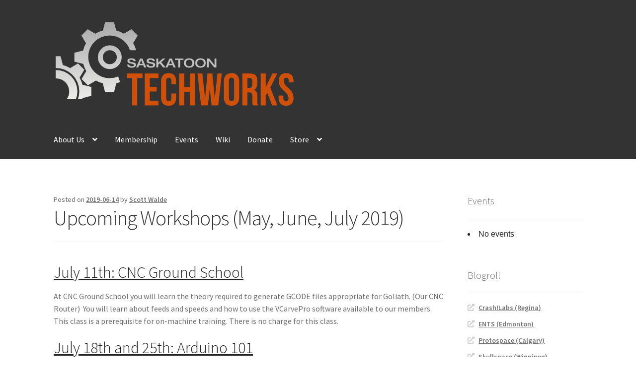

--- FILE ---
content_type: text/html; charset=UTF-8
request_url: https://sktechworks.ca/2019/06/14/upcoming-workshops-may-june-july-2019/
body_size: 13150
content:
<!doctype html>
<html lang="en-US">
<head>
<meta charset="UTF-8">
<meta name="viewport" content="width=device-width, initial-scale=1">
<link rel="profile" href="http://gmpg.org/xfn/11">
<link rel="pingback" href="https://sktechworks.ca/xmlrpc.php">

<title>Upcoming Workshops (May, June, July 2019) &#8211; Saskatoon TechWorks</title>
<meta name='robots' content='max-image-preview:large' />
	<style>img:is([sizes="auto" i], [sizes^="auto," i]) { contain-intrinsic-size: 3000px 1500px }</style>
	<link rel='dns-prefetch' href='//www.googletagmanager.com' />
<link rel='dns-prefetch' href='//fonts.googleapis.com' />
<link rel="alternate" type="application/rss+xml" title="Saskatoon TechWorks &raquo; Feed" href="https://sktechworks.ca/feed/" />
        <script type="text/javascript">
        (function() {
            document.addEventListener('DOMContentLoaded', function() {
                var containers = document.querySelectorAll('.wp-lightbox-container');

                for (var i = 0; i < containers.length; i++) {
                    var container = containers[i];

                    var wpElements = container.querySelectorAll('[data-wp-on], [data-wp-interactive], [data-wp-init], [data-wp-context], img, button');

                    for (var j = 0; j < wpElements.length; j++) {
                        var el = wpElements[j];
                        var attributes = el.attributes;

                        for (var k = attributes.length - 1; k >= 0; k--) {
                            var attr = attributes[k];
                            if (attr.name.indexOf('data-wp-') === 0) {
                                el.removeAttribute(attr.name);
                            }
                        }
                    }

                    var buttons = container.querySelectorAll('button');
                    for (var j = 0; j < buttons.length; j++) {
                        buttons[j].remove();
                    }
                }

                var allWpImages = document.querySelectorAll('img[data-wp-on], img[data-wp-interactive], img[data-wp-init]');
                for (var i = 0; i < allWpImages.length; i++) {
                    var img = allWpImages[i];
                    var attributes = img.attributes;

                    for (var j = attributes.length - 1; j >= 0; j--) {
                        var attr = attributes[j];
                        if (attr.name.indexOf('data-wp-') === 0) {
                            img.removeAttribute(attr.name);
                        }
                    }
                }

                var standaloneButtons = document.querySelectorAll('button.lightbox-trigger, button[data-wp-on], button[data-wp-interactive]');
                for (var i = 0; i < standaloneButtons.length; i++) {
                    standaloneButtons[i].remove();
                }
            });

            document.addEventListener('click', function(e) {
                var target = e.target;

                if (target.hasAttribute('data-wp-on') ||
                    target.hasAttribute('data-wp-interactive') ||
                    target.classList.contains('lightbox-trigger') ||
                    target.hasAttribute('data-wp-init')) {
                    e.preventDefault();
                    e.stopPropagation();
                    e.stopImmediatePropagation();
                    return false;
                }

                if (target.tagName === 'FIGURE' && target.classList.contains('wp-lightbox-container')) {
                    e.preventDefault();
                    e.stopPropagation();
                    e.stopImmediatePropagation();
                    return false;
                }

                if (target.tagName === 'A' && target.querySelector('img[data-wp-on], img[data-wp-interactive]')) {
                    e.preventDefault();
                    e.stopPropagation();
                    e.stopImmediatePropagation();
                    return false;
                }
            }, true);
        })();
        </script>
        <script>
window._wpemojiSettings = {"baseUrl":"https:\/\/s.w.org\/images\/core\/emoji\/16.0.1\/72x72\/","ext":".png","svgUrl":"https:\/\/s.w.org\/images\/core\/emoji\/16.0.1\/svg\/","svgExt":".svg","source":{"concatemoji":"https:\/\/sktechworks.ca\/wp-includes\/js\/wp-emoji-release.min.js?ver=6.8.3"}};
/*! This file is auto-generated */
!function(s,n){var o,i,e;function c(e){try{var t={supportTests:e,timestamp:(new Date).valueOf()};sessionStorage.setItem(o,JSON.stringify(t))}catch(e){}}function p(e,t,n){e.clearRect(0,0,e.canvas.width,e.canvas.height),e.fillText(t,0,0);var t=new Uint32Array(e.getImageData(0,0,e.canvas.width,e.canvas.height).data),a=(e.clearRect(0,0,e.canvas.width,e.canvas.height),e.fillText(n,0,0),new Uint32Array(e.getImageData(0,0,e.canvas.width,e.canvas.height).data));return t.every(function(e,t){return e===a[t]})}function u(e,t){e.clearRect(0,0,e.canvas.width,e.canvas.height),e.fillText(t,0,0);for(var n=e.getImageData(16,16,1,1),a=0;a<n.data.length;a++)if(0!==n.data[a])return!1;return!0}function f(e,t,n,a){switch(t){case"flag":return n(e,"\ud83c\udff3\ufe0f\u200d\u26a7\ufe0f","\ud83c\udff3\ufe0f\u200b\u26a7\ufe0f")?!1:!n(e,"\ud83c\udde8\ud83c\uddf6","\ud83c\udde8\u200b\ud83c\uddf6")&&!n(e,"\ud83c\udff4\udb40\udc67\udb40\udc62\udb40\udc65\udb40\udc6e\udb40\udc67\udb40\udc7f","\ud83c\udff4\u200b\udb40\udc67\u200b\udb40\udc62\u200b\udb40\udc65\u200b\udb40\udc6e\u200b\udb40\udc67\u200b\udb40\udc7f");case"emoji":return!a(e,"\ud83e\udedf")}return!1}function g(e,t,n,a){var r="undefined"!=typeof WorkerGlobalScope&&self instanceof WorkerGlobalScope?new OffscreenCanvas(300,150):s.createElement("canvas"),o=r.getContext("2d",{willReadFrequently:!0}),i=(o.textBaseline="top",o.font="600 32px Arial",{});return e.forEach(function(e){i[e]=t(o,e,n,a)}),i}function t(e){var t=s.createElement("script");t.src=e,t.defer=!0,s.head.appendChild(t)}"undefined"!=typeof Promise&&(o="wpEmojiSettingsSupports",i=["flag","emoji"],n.supports={everything:!0,everythingExceptFlag:!0},e=new Promise(function(e){s.addEventListener("DOMContentLoaded",e,{once:!0})}),new Promise(function(t){var n=function(){try{var e=JSON.parse(sessionStorage.getItem(o));if("object"==typeof e&&"number"==typeof e.timestamp&&(new Date).valueOf()<e.timestamp+604800&&"object"==typeof e.supportTests)return e.supportTests}catch(e){}return null}();if(!n){if("undefined"!=typeof Worker&&"undefined"!=typeof OffscreenCanvas&&"undefined"!=typeof URL&&URL.createObjectURL&&"undefined"!=typeof Blob)try{var e="postMessage("+g.toString()+"("+[JSON.stringify(i),f.toString(),p.toString(),u.toString()].join(",")+"));",a=new Blob([e],{type:"text/javascript"}),r=new Worker(URL.createObjectURL(a),{name:"wpTestEmojiSupports"});return void(r.onmessage=function(e){c(n=e.data),r.terminate(),t(n)})}catch(e){}c(n=g(i,f,p,u))}t(n)}).then(function(e){for(var t in e)n.supports[t]=e[t],n.supports.everything=n.supports.everything&&n.supports[t],"flag"!==t&&(n.supports.everythingExceptFlag=n.supports.everythingExceptFlag&&n.supports[t]);n.supports.everythingExceptFlag=n.supports.everythingExceptFlag&&!n.supports.flag,n.DOMReady=!1,n.readyCallback=function(){n.DOMReady=!0}}).then(function(){return e}).then(function(){var e;n.supports.everything||(n.readyCallback(),(e=n.source||{}).concatemoji?t(e.concatemoji):e.wpemoji&&e.twemoji&&(t(e.twemoji),t(e.wpemoji)))}))}((window,document),window._wpemojiSettings);
</script>
<style id='wp-emoji-styles-inline-css'>

	img.wp-smiley, img.emoji {
		display: inline !important;
		border: none !important;
		box-shadow: none !important;
		height: 1em !important;
		width: 1em !important;
		margin: 0 0.07em !important;
		vertical-align: -0.1em !important;
		background: none !important;
		padding: 0 !important;
	}
</style>
<link rel='stylesheet' id='wp-block-library-css' href='https://sktechworks.ca/wp-content/plugins/gutenberg/build/styles/block-library/style.min.css?ver=22.4.1' media='all' />
<link rel='stylesheet' id='wp-block-library-theme-css' href='https://sktechworks.ca/wp-content/plugins/gutenberg/build/styles/block-library/theme.min.css?ver=22.4.1' media='all' />
<style id='classic-theme-styles-inline-css'>
.wp-block-button__link{background-color:#32373c;border-radius:9999px;box-shadow:none;color:#fff;font-size:1.125em;padding:calc(.667em + 2px) calc(1.333em + 2px);text-decoration:none}.wp-block-file__button{background:#32373c;color:#fff}.wp-block-accordion-heading{margin:0}.wp-block-accordion-heading__toggle{background-color:inherit!important;color:inherit!important}.wp-block-accordion-heading__toggle:not(:focus-visible){outline:none}.wp-block-accordion-heading__toggle:focus,.wp-block-accordion-heading__toggle:hover{background-color:inherit!important;border:none;box-shadow:none;color:inherit;padding:var(--wp--preset--spacing--20,1em) 0;text-decoration:none}.wp-block-accordion-heading__toggle:focus-visible{outline:auto;outline-offset:0}
</style>
<link rel='stylesheet' id='storefront-gutenberg-blocks-css' href='https://sktechworks.ca/wp-content/themes/storefront/assets/css/base/gutenberg-blocks.css?ver=4.6.1' media='all' />
<style id='storefront-gutenberg-blocks-inline-css'>

				.wp-block-button__link:not(.has-text-color) {
					color: #333333;
				}

				.wp-block-button__link:not(.has-text-color):hover,
				.wp-block-button__link:not(.has-text-color):focus,
				.wp-block-button__link:not(.has-text-color):active {
					color: #333333;
				}

				.wp-block-button__link:not(.has-background) {
					background-color: #eeeeee;
				}

				.wp-block-button__link:not(.has-background):hover,
				.wp-block-button__link:not(.has-background):focus,
				.wp-block-button__link:not(.has-background):active {
					border-color: #d5d5d5;
					background-color: #d5d5d5;
				}

				.wc-block-grid__products .wc-block-grid__product .wp-block-button__link {
					background-color: #eeeeee;
					border-color: #eeeeee;
					color: #333333;
				}

				.wp-block-quote footer,
				.wp-block-quote cite,
				.wp-block-quote__citation {
					color: #6d6d6d;
				}

				.wp-block-pullquote cite,
				.wp-block-pullquote footer,
				.wp-block-pullquote__citation {
					color: #6d6d6d;
				}

				.wp-block-image figcaption {
					color: #6d6d6d;
				}

				.wp-block-separator.is-style-dots::before {
					color: #333333;
				}

				.wp-block-file a.wp-block-file__button {
					color: #333333;
					background-color: #eeeeee;
					border-color: #eeeeee;
				}

				.wp-block-file a.wp-block-file__button:hover,
				.wp-block-file a.wp-block-file__button:focus,
				.wp-block-file a.wp-block-file__button:active {
					color: #333333;
					background-color: #d5d5d5;
				}

				.wp-block-code,
				.wp-block-preformatted pre {
					color: #6d6d6d;
				}

				.wp-block-table:not( .has-background ):not( .is-style-stripes ) tbody tr:nth-child(2n) td {
					background-color: #fdfdfd;
				}

				.wp-block-cover .wp-block-cover__inner-container h1:not(.has-text-color),
				.wp-block-cover .wp-block-cover__inner-container h2:not(.has-text-color),
				.wp-block-cover .wp-block-cover__inner-container h3:not(.has-text-color),
				.wp-block-cover .wp-block-cover__inner-container h4:not(.has-text-color),
				.wp-block-cover .wp-block-cover__inner-container h5:not(.has-text-color),
				.wp-block-cover .wp-block-cover__inner-container h6:not(.has-text-color) {
					color: #000000;
				}

				.wc-block-components-price-slider__range-input-progress,
				.rtl .wc-block-components-price-slider__range-input-progress {
					--range-color: #222222;
				}

				/* Target only IE11 */
				@media all and (-ms-high-contrast: none), (-ms-high-contrast: active) {
					.wc-block-components-price-slider__range-input-progress {
						background: #222222;
					}
				}

				.wc-block-components-button:not(.is-link) {
					background-color: #333333;
					color: #ffffff;
				}

				.wc-block-components-button:not(.is-link):hover,
				.wc-block-components-button:not(.is-link):focus,
				.wc-block-components-button:not(.is-link):active {
					background-color: #1a1a1a;
					color: #ffffff;
				}

				.wc-block-components-button:not(.is-link):disabled {
					background-color: #333333;
					color: #ffffff;
				}

				.wc-block-cart__submit-container {
					background-color: #ffffff;
				}

				.wc-block-cart__submit-container::before {
					color: rgba(220,220,220,0.5);
				}

				.wc-block-components-order-summary-item__quantity {
					background-color: #ffffff;
					border-color: #6d6d6d;
					box-shadow: 0 0 0 2px #ffffff;
					color: #6d6d6d;
				}
			
</style>
<link rel='stylesheet' id='events-manager-css' href='https://sktechworks.ca/wp-content/plugins/events-manager/includes/css/events-manager.min.css?ver=7.2.3.1' media='all' />
<style id='global-styles-inline-css'>
:root{--wp--preset--aspect-ratio--square: 1;--wp--preset--aspect-ratio--4-3: 4/3;--wp--preset--aspect-ratio--3-4: 3/4;--wp--preset--aspect-ratio--3-2: 3/2;--wp--preset--aspect-ratio--2-3: 2/3;--wp--preset--aspect-ratio--16-9: 16/9;--wp--preset--aspect-ratio--9-16: 9/16;--wp--preset--color--black: #000000;--wp--preset--color--cyan-bluish-gray: #abb8c3;--wp--preset--color--white: #ffffff;--wp--preset--color--pale-pink: #f78da7;--wp--preset--color--vivid-red: #cf2e2e;--wp--preset--color--luminous-vivid-orange: #ff6900;--wp--preset--color--luminous-vivid-amber: #fcb900;--wp--preset--color--light-green-cyan: #7bdcb5;--wp--preset--color--vivid-green-cyan: #00d084;--wp--preset--color--pale-cyan-blue: #8ed1fc;--wp--preset--color--vivid-cyan-blue: #0693e3;--wp--preset--color--vivid-purple: #9b51e0;--wp--preset--gradient--vivid-cyan-blue-to-vivid-purple: linear-gradient(135deg,rgb(6,147,227) 0%,rgb(155,81,224) 100%);--wp--preset--gradient--light-green-cyan-to-vivid-green-cyan: linear-gradient(135deg,rgb(122,220,180) 0%,rgb(0,208,130) 100%);--wp--preset--gradient--luminous-vivid-amber-to-luminous-vivid-orange: linear-gradient(135deg,rgb(252,185,0) 0%,rgb(255,105,0) 100%);--wp--preset--gradient--luminous-vivid-orange-to-vivid-red: linear-gradient(135deg,rgb(255,105,0) 0%,rgb(207,46,46) 100%);--wp--preset--gradient--very-light-gray-to-cyan-bluish-gray: linear-gradient(135deg,rgb(238,238,238) 0%,rgb(169,184,195) 100%);--wp--preset--gradient--cool-to-warm-spectrum: linear-gradient(135deg,rgb(74,234,220) 0%,rgb(151,120,209) 20%,rgb(207,42,186) 40%,rgb(238,44,130) 60%,rgb(251,105,98) 80%,rgb(254,248,76) 100%);--wp--preset--gradient--blush-light-purple: linear-gradient(135deg,rgb(255,206,236) 0%,rgb(152,150,240) 100%);--wp--preset--gradient--blush-bordeaux: linear-gradient(135deg,rgb(254,205,165) 0%,rgb(254,45,45) 50%,rgb(107,0,62) 100%);--wp--preset--gradient--luminous-dusk: linear-gradient(135deg,rgb(255,203,112) 0%,rgb(199,81,192) 50%,rgb(65,88,208) 100%);--wp--preset--gradient--pale-ocean: linear-gradient(135deg,rgb(255,245,203) 0%,rgb(182,227,212) 50%,rgb(51,167,181) 100%);--wp--preset--gradient--electric-grass: linear-gradient(135deg,rgb(202,248,128) 0%,rgb(113,206,126) 100%);--wp--preset--gradient--midnight: linear-gradient(135deg,rgb(2,3,129) 0%,rgb(40,116,252) 100%);--wp--preset--font-size--small: 14px;--wp--preset--font-size--medium: 23px;--wp--preset--font-size--large: 26px;--wp--preset--font-size--x-large: 42px;--wp--preset--font-size--normal: 16px;--wp--preset--font-size--huge: 37px;--wp--preset--spacing--20: 0.44rem;--wp--preset--spacing--30: 0.67rem;--wp--preset--spacing--40: 1rem;--wp--preset--spacing--50: 1.5rem;--wp--preset--spacing--60: 2.25rem;--wp--preset--spacing--70: 3.38rem;--wp--preset--spacing--80: 5.06rem;--wp--preset--shadow--natural: 6px 6px 9px rgba(0, 0, 0, 0.2);--wp--preset--shadow--deep: 12px 12px 50px rgba(0, 0, 0, 0.4);--wp--preset--shadow--sharp: 6px 6px 0px rgba(0, 0, 0, 0.2);--wp--preset--shadow--outlined: 6px 6px 0px -3px rgb(255, 255, 255), 6px 6px rgb(0, 0, 0);--wp--preset--shadow--crisp: 6px 6px 0px rgb(0, 0, 0);}:where(body) { margin: 0; }:where(.wp-site-blocks) > * { margin-block-start: 24px; margin-block-end: 0; }:where(.wp-site-blocks) > :first-child { margin-block-start: 0; }:where(.wp-site-blocks) > :last-child { margin-block-end: 0; }:root { --wp--style--block-gap: 24px; }:root :where(.is-layout-flow) > :first-child{margin-block-start: 0;}:root :where(.is-layout-flow) > :last-child{margin-block-end: 0;}:root :where(.is-layout-flow) > *{margin-block-start: 24px;margin-block-end: 0;}:root :where(.is-layout-constrained) > :first-child{margin-block-start: 0;}:root :where(.is-layout-constrained) > :last-child{margin-block-end: 0;}:root :where(.is-layout-constrained) > *{margin-block-start: 24px;margin-block-end: 0;}:root :where(.is-layout-flex){gap: 24px;}:root :where(.is-layout-grid){gap: 24px;}body .is-layout-flex{display: flex;}.is-layout-flex{flex-wrap: wrap;align-items: center;}.is-layout-flex > :is(*, div){margin: 0;}body .is-layout-grid{display: grid;}.is-layout-grid > :is(*, div){margin: 0;}body{padding-top: 0px;padding-right: 0px;padding-bottom: 0px;padding-left: 0px;}a:where(:not(.wp-element-button)){text-decoration: underline;}:root :where(.wp-element-button, .wp-block-button__link){background-color: #32373c;border-width: 0;color: #fff;font-family: inherit;font-size: inherit;font-style: inherit;font-weight: inherit;letter-spacing: inherit;line-height: inherit;padding-top: calc(0.667em + 2px);padding-right: calc(1.333em + 2px);padding-bottom: calc(0.667em + 2px);padding-left: calc(1.333em + 2px);text-decoration: none;text-transform: inherit;}.has-black-color{color: var(--wp--preset--color--black) !important;}.has-cyan-bluish-gray-color{color: var(--wp--preset--color--cyan-bluish-gray) !important;}.has-white-color{color: var(--wp--preset--color--white) !important;}.has-pale-pink-color{color: var(--wp--preset--color--pale-pink) !important;}.has-vivid-red-color{color: var(--wp--preset--color--vivid-red) !important;}.has-luminous-vivid-orange-color{color: var(--wp--preset--color--luminous-vivid-orange) !important;}.has-luminous-vivid-amber-color{color: var(--wp--preset--color--luminous-vivid-amber) !important;}.has-light-green-cyan-color{color: var(--wp--preset--color--light-green-cyan) !important;}.has-vivid-green-cyan-color{color: var(--wp--preset--color--vivid-green-cyan) !important;}.has-pale-cyan-blue-color{color: var(--wp--preset--color--pale-cyan-blue) !important;}.has-vivid-cyan-blue-color{color: var(--wp--preset--color--vivid-cyan-blue) !important;}.has-vivid-purple-color{color: var(--wp--preset--color--vivid-purple) !important;}.has-black-background-color{background-color: var(--wp--preset--color--black) !important;}.has-cyan-bluish-gray-background-color{background-color: var(--wp--preset--color--cyan-bluish-gray) !important;}.has-white-background-color{background-color: var(--wp--preset--color--white) !important;}.has-pale-pink-background-color{background-color: var(--wp--preset--color--pale-pink) !important;}.has-vivid-red-background-color{background-color: var(--wp--preset--color--vivid-red) !important;}.has-luminous-vivid-orange-background-color{background-color: var(--wp--preset--color--luminous-vivid-orange) !important;}.has-luminous-vivid-amber-background-color{background-color: var(--wp--preset--color--luminous-vivid-amber) !important;}.has-light-green-cyan-background-color{background-color: var(--wp--preset--color--light-green-cyan) !important;}.has-vivid-green-cyan-background-color{background-color: var(--wp--preset--color--vivid-green-cyan) !important;}.has-pale-cyan-blue-background-color{background-color: var(--wp--preset--color--pale-cyan-blue) !important;}.has-vivid-cyan-blue-background-color{background-color: var(--wp--preset--color--vivid-cyan-blue) !important;}.has-vivid-purple-background-color{background-color: var(--wp--preset--color--vivid-purple) !important;}.has-black-border-color{border-color: var(--wp--preset--color--black) !important;}.has-cyan-bluish-gray-border-color{border-color: var(--wp--preset--color--cyan-bluish-gray) !important;}.has-white-border-color{border-color: var(--wp--preset--color--white) !important;}.has-pale-pink-border-color{border-color: var(--wp--preset--color--pale-pink) !important;}.has-vivid-red-border-color{border-color: var(--wp--preset--color--vivid-red) !important;}.has-luminous-vivid-orange-border-color{border-color: var(--wp--preset--color--luminous-vivid-orange) !important;}.has-luminous-vivid-amber-border-color{border-color: var(--wp--preset--color--luminous-vivid-amber) !important;}.has-light-green-cyan-border-color{border-color: var(--wp--preset--color--light-green-cyan) !important;}.has-vivid-green-cyan-border-color{border-color: var(--wp--preset--color--vivid-green-cyan) !important;}.has-pale-cyan-blue-border-color{border-color: var(--wp--preset--color--pale-cyan-blue) !important;}.has-vivid-cyan-blue-border-color{border-color: var(--wp--preset--color--vivid-cyan-blue) !important;}.has-vivid-purple-border-color{border-color: var(--wp--preset--color--vivid-purple) !important;}.has-vivid-cyan-blue-to-vivid-purple-gradient-background{background: var(--wp--preset--gradient--vivid-cyan-blue-to-vivid-purple) !important;}.has-light-green-cyan-to-vivid-green-cyan-gradient-background{background: var(--wp--preset--gradient--light-green-cyan-to-vivid-green-cyan) !important;}.has-luminous-vivid-amber-to-luminous-vivid-orange-gradient-background{background: var(--wp--preset--gradient--luminous-vivid-amber-to-luminous-vivid-orange) !important;}.has-luminous-vivid-orange-to-vivid-red-gradient-background{background: var(--wp--preset--gradient--luminous-vivid-orange-to-vivid-red) !important;}.has-very-light-gray-to-cyan-bluish-gray-gradient-background{background: var(--wp--preset--gradient--very-light-gray-to-cyan-bluish-gray) !important;}.has-cool-to-warm-spectrum-gradient-background{background: var(--wp--preset--gradient--cool-to-warm-spectrum) !important;}.has-blush-light-purple-gradient-background{background: var(--wp--preset--gradient--blush-light-purple) !important;}.has-blush-bordeaux-gradient-background{background: var(--wp--preset--gradient--blush-bordeaux) !important;}.has-luminous-dusk-gradient-background{background: var(--wp--preset--gradient--luminous-dusk) !important;}.has-pale-ocean-gradient-background{background: var(--wp--preset--gradient--pale-ocean) !important;}.has-electric-grass-gradient-background{background: var(--wp--preset--gradient--electric-grass) !important;}.has-midnight-gradient-background{background: var(--wp--preset--gradient--midnight) !important;}.has-small-font-size{font-size: var(--wp--preset--font-size--small) !important;}.has-medium-font-size{font-size: var(--wp--preset--font-size--medium) !important;}.has-large-font-size{font-size: var(--wp--preset--font-size--large) !important;}.has-x-large-font-size{font-size: var(--wp--preset--font-size--x-large) !important;}.has-normal-font-size{font-size: var(--wp--preset--font-size--normal) !important;}.has-huge-font-size{font-size: var(--wp--preset--font-size--huge) !important;}
:root :where(.wp-block-pullquote){font-size: 1.5em;line-height: 1.6;}
</style>
<link rel='stylesheet' id='sharify-css' href='https://sktechworks.ca/wp-content/plugins/sharify/sharify-style.php' media='all' />
<link rel='stylesheet' id='sharify-icon-css' href='https://sktechworks.ca/wp-content/plugins/sharify/icon/css/sharify.css' media='all' />
<link rel='stylesheet' id='sharify-font-css' href='https://fonts.googleapis.com/css?family=Roboto+Condensed:400' media='all' />
<link rel='stylesheet' id='storefront-style-css' href='https://sktechworks.ca/wp-content/themes/storefront/style.css?ver=4.6.1' media='all' />
<style id='storefront-style-inline-css'>

			.main-navigation ul li a,
			.site-title a,
			ul.menu li a,
			.site-branding h1 a,
			button.menu-toggle,
			button.menu-toggle:hover,
			.handheld-navigation .dropdown-toggle {
				color: #ffffff;
			}

			button.menu-toggle,
			button.menu-toggle:hover {
				border-color: #ffffff;
			}

			.main-navigation ul li a:hover,
			.main-navigation ul li:hover > a,
			.site-title a:hover,
			.site-header ul.menu li.current-menu-item > a {
				color: #ffffff;
			}

			table:not( .has-background ) th {
				background-color: #f8f8f8;
			}

			table:not( .has-background ) tbody td {
				background-color: #fdfdfd;
			}

			table:not( .has-background ) tbody tr:nth-child(2n) td,
			fieldset,
			fieldset legend {
				background-color: #fbfbfb;
			}

			.site-header,
			.secondary-navigation ul ul,
			.main-navigation ul.menu > li.menu-item-has-children:after,
			.secondary-navigation ul.menu ul,
			.storefront-handheld-footer-bar,
			.storefront-handheld-footer-bar ul li > a,
			.storefront-handheld-footer-bar ul li.search .site-search,
			button.menu-toggle,
			button.menu-toggle:hover {
				background-color: #333333;
			}

			p.site-description,
			.site-header,
			.storefront-handheld-footer-bar {
				color: #bbbbbb;
			}

			button.menu-toggle:after,
			button.menu-toggle:before,
			button.menu-toggle span:before {
				background-color: #ffffff;
			}

			h1, h2, h3, h4, h5, h6, .wc-block-grid__product-title {
				color: #333333;
			}

			.widget h1 {
				border-bottom-color: #333333;
			}

			body,
			.secondary-navigation a {
				color: #6d6d6d;
			}

			.widget-area .widget a,
			.hentry .entry-header .posted-on a,
			.hentry .entry-header .post-author a,
			.hentry .entry-header .post-comments a,
			.hentry .entry-header .byline a {
				color: #727272;
			}

			a {
				color: #222222;
			}

			a:focus,
			button:focus,
			.button.alt:focus,
			input:focus,
			textarea:focus,
			input[type="button"]:focus,
			input[type="reset"]:focus,
			input[type="submit"]:focus,
			input[type="email"]:focus,
			input[type="tel"]:focus,
			input[type="url"]:focus,
			input[type="password"]:focus,
			input[type="search"]:focus {
				outline-color: #222222;
			}

			button, input[type="button"], input[type="reset"], input[type="submit"], .button, .widget a.button {
				background-color: #eeeeee;
				border-color: #eeeeee;
				color: #333333;
			}

			button:hover, input[type="button"]:hover, input[type="reset"]:hover, input[type="submit"]:hover, .button:hover, .widget a.button:hover {
				background-color: #d5d5d5;
				border-color: #d5d5d5;
				color: #333333;
			}

			button.alt, input[type="button"].alt, input[type="reset"].alt, input[type="submit"].alt, .button.alt, .widget-area .widget a.button.alt {
				background-color: #333333;
				border-color: #333333;
				color: #ffffff;
			}

			button.alt:hover, input[type="button"].alt:hover, input[type="reset"].alt:hover, input[type="submit"].alt:hover, .button.alt:hover, .widget-area .widget a.button.alt:hover {
				background-color: #1a1a1a;
				border-color: #1a1a1a;
				color: #ffffff;
			}

			.pagination .page-numbers li .page-numbers.current {
				background-color: #e6e6e6;
				color: #636363;
			}

			#comments .comment-list .comment-content .comment-text {
				background-color: #f8f8f8;
			}

			.site-footer {
				background-color: #f0f0f0;
				color: #6d6d6d;
			}

			.site-footer a:not(.button):not(.components-button) {
				color: #333333;
			}

			.site-footer .storefront-handheld-footer-bar a:not(.button):not(.components-button) {
				color: #ffffff;
			}

			.site-footer h1, .site-footer h2, .site-footer h3, .site-footer h4, .site-footer h5, .site-footer h6, .site-footer .widget .widget-title, .site-footer .widget .widgettitle {
				color: #333333;
			}

			.page-template-template-homepage.has-post-thumbnail .type-page.has-post-thumbnail .entry-title {
				color: #000000;
			}

			.page-template-template-homepage.has-post-thumbnail .type-page.has-post-thumbnail .entry-content {
				color: #000000;
			}

			@media screen and ( min-width: 768px ) {
				.secondary-navigation ul.menu a:hover {
					color: #d4d4d4;
				}

				.secondary-navigation ul.menu a {
					color: #bbbbbb;
				}

				.main-navigation ul.menu ul.sub-menu,
				.main-navigation ul.nav-menu ul.children {
					background-color: #242424;
				}

				.site-header {
					border-bottom-color: #242424;
				}
			}
</style>
<link rel='stylesheet' id='storefront-icons-css' href='https://sktechworks.ca/wp-content/themes/storefront/assets/css/base/icons.css?ver=4.6.1' media='all' />
<link rel='stylesheet' id='storefront-fonts-css' href='https://fonts.googleapis.com/css?family=Source+Sans+Pro%3A400%2C300%2C300italic%2C400italic%2C600%2C700%2C900&#038;subset=latin%2Clatin-ext&#038;ver=4.6.1' media='all' />
<link rel='stylesheet' id='slb_core-css' href='https://sktechworks.ca/wp-content/plugins/simple-lightbox/client/css/app.css?ver=2.9.4' media='all' />
<link rel='stylesheet' id='custom-css-css' href='https://sktechworks.ca/wp-content/plugins/theme-customisations/custom/style.css?ver=6.8.3' media='all' />
<script src="https://sktechworks.ca/wp-includes/js/jquery/jquery.min.js?ver=3.7.1" id="jquery-core-js"></script>
<script src="https://sktechworks.ca/wp-includes/js/jquery/jquery-migrate.min.js?ver=3.4.1" id="jquery-migrate-js"></script>
<script src="https://sktechworks.ca/wp-includes/js/jquery/ui/core.min.js?ver=1.13.3" id="jquery-ui-core-js"></script>
<script src="https://sktechworks.ca/wp-includes/js/jquery/ui/mouse.min.js?ver=1.13.3" id="jquery-ui-mouse-js"></script>
<script src="https://sktechworks.ca/wp-includes/js/jquery/ui/sortable.min.js?ver=1.13.3" id="jquery-ui-sortable-js"></script>
<script src="https://sktechworks.ca/wp-includes/js/jquery/ui/datepicker.min.js?ver=1.13.3" id="jquery-ui-datepicker-js"></script>
<script id="jquery-ui-datepicker-js-after">
jQuery(function(jQuery){jQuery.datepicker.setDefaults({"closeText":"Close","currentText":"Today","monthNames":["January","February","March","April","May","June","July","August","September","October","November","December"],"monthNamesShort":["Jan","Feb","Mar","Apr","May","Jun","Jul","Aug","Sep","Oct","Nov","Dec"],"nextText":"Next","prevText":"Previous","dayNames":["Sunday","Monday","Tuesday","Wednesday","Thursday","Friday","Saturday"],"dayNamesShort":["Sun","Mon","Tue","Wed","Thu","Fri","Sat"],"dayNamesMin":["S","M","T","W","T","F","S"],"dateFormat":"yy-mm-dd","firstDay":0,"isRTL":false});});
</script>
<script src="https://sktechworks.ca/wp-includes/js/jquery/ui/resizable.min.js?ver=1.13.3" id="jquery-ui-resizable-js"></script>
<script src="https://sktechworks.ca/wp-includes/js/jquery/ui/draggable.min.js?ver=1.13.3" id="jquery-ui-draggable-js"></script>
<script src="https://sktechworks.ca/wp-includes/js/jquery/ui/controlgroup.min.js?ver=1.13.3" id="jquery-ui-controlgroup-js"></script>
<script src="https://sktechworks.ca/wp-includes/js/jquery/ui/checkboxradio.min.js?ver=1.13.3" id="jquery-ui-checkboxradio-js"></script>
<script src="https://sktechworks.ca/wp-includes/js/jquery/ui/button.min.js?ver=1.13.3" id="jquery-ui-button-js"></script>
<script src="https://sktechworks.ca/wp-includes/js/jquery/ui/dialog.min.js?ver=1.13.3" id="jquery-ui-dialog-js"></script>
<script id="events-manager-js-extra">
var EM = {"ajaxurl":"https:\/\/sktechworks.ca\/wp-admin\/admin-ajax.php","locationajaxurl":"https:\/\/sktechworks.ca\/wp-admin\/admin-ajax.php?action=locations_search","firstDay":"0","locale":"en","dateFormat":"yy-mm-dd","ui_css":"https:\/\/sktechworks.ca\/wp-content\/plugins\/events-manager\/includes\/css\/jquery-ui\/build.min.css","show24hours":"0","is_ssl":"1","autocomplete_limit":"10","calendar":{"breakpoints":{"small":560,"medium":908,"large":false},"month_format":"M Y"},"phone":"","datepicker":{"format":"Y-m-d"},"search":{"breakpoints":{"small":650,"medium":850,"full":false}},"url":"https:\/\/sktechworks.ca\/wp-content\/plugins\/events-manager","assets":{"input.em-uploader":{"js":{"em-uploader":{"url":"https:\/\/sktechworks.ca\/wp-content\/plugins\/events-manager\/includes\/js\/em-uploader.js?v=7.2.3.1","event":"em_uploader_ready"}}},".em-event-editor":{"js":{"event-editor":{"url":"https:\/\/sktechworks.ca\/wp-content\/plugins\/events-manager\/includes\/js\/events-manager-event-editor.js?v=7.2.3.1","event":"em_event_editor_ready"}},"css":{"event-editor":"https:\/\/sktechworks.ca\/wp-content\/plugins\/events-manager\/includes\/css\/events-manager-event-editor.min.css?v=7.2.3.1"}},".em-recurrence-sets, .em-timezone":{"js":{"luxon":{"url":"luxon\/luxon.js?v=7.2.3.1","event":"em_luxon_ready"}}},".em-booking-form, #em-booking-form, .em-booking-recurring, .em-event-booking-form":{"js":{"em-bookings":{"url":"https:\/\/sktechworks.ca\/wp-content\/plugins\/events-manager\/includes\/js\/bookingsform.js?v=7.2.3.1","event":"em_booking_form_js_loaded"}}},"#em-opt-archetypes":{"js":{"archetypes":"https:\/\/sktechworks.ca\/wp-content\/plugins\/events-manager\/includes\/js\/admin-archetype-editor.js?v=7.2.3.1","archetypes_ms":"https:\/\/sktechworks.ca\/wp-content\/plugins\/events-manager\/includes\/js\/admin-archetypes.js?v=7.2.3.1","qs":"qs\/qs.js?v=7.2.3.1"}}},"cached":"","txt_search":"Search","txt_searching":"Searching...","txt_loading":"Loading..."};
</script>
<script src="https://sktechworks.ca/wp-content/plugins/events-manager/includes/js/events-manager.js?ver=7.2.3.1" id="events-manager-js"></script>
<script src="https://sktechworks.ca/wp-content/plugins/theme-customisations/custom/custom.js?ver=6.8.3" id="custom-js-js"></script>

<!-- Google tag (gtag.js) snippet added by Site Kit -->
<!-- Google Analytics snippet added by Site Kit -->
<script src="https://www.googletagmanager.com/gtag/js?id=G-6WVJ88LPEB" id="google_gtagjs-js" async></script>
<script id="google_gtagjs-js-after">
window.dataLayer = window.dataLayer || [];function gtag(){dataLayer.push(arguments);}
gtag("set","linker",{"domains":["sktechworks.ca"]});
gtag("js", new Date());
gtag("set", "developer_id.dZTNiMT", true);
gtag("config", "G-6WVJ88LPEB");
</script>
<link rel="https://api.w.org/" href="https://sktechworks.ca/wp-json/" /><link rel="alternate" title="JSON" type="application/json" href="https://sktechworks.ca/wp-json/wp/v2/posts/20299" /><link rel="EditURI" type="application/rsd+xml" title="RSD" href="https://sktechworks.ca/xmlrpc.php?rsd" />
<meta name="generator" content="WordPress 6.8.3" />
<link rel="canonical" href="https://sktechworks.ca/2019/06/14/upcoming-workshops-may-june-july-2019/" />
<link rel='shortlink' href='https://sktechworks.ca/?p=20299' />
<link rel="alternate" title="oEmbed (JSON)" type="application/json+oembed" href="https://sktechworks.ca/wp-json/oembed/1.0/embed?url=https%3A%2F%2Fsktechworks.ca%2F2019%2F06%2F14%2Fupcoming-workshops-may-june-july-2019%2F" />
<link rel="alternate" title="oEmbed (XML)" type="text/xml+oembed" href="https://sktechworks.ca/wp-json/oembed/1.0/embed?url=https%3A%2F%2Fsktechworks.ca%2F2019%2F06%2F14%2Fupcoming-workshops-may-june-july-2019%2F&#038;format=xml" />
<meta name="generator" content="Site Kit by Google 1.170.0" /></head>

<body class="wp-singular post-template-default single single-post postid-20299 single-format-standard wp-custom-logo wp-embed-responsive wp-theme-storefront ml-lightbox-included metaslider-plugin group-blog no-wc-breadcrumb storefront-align-wide right-sidebar">



<div id="page" class="hfeed site">
	
	<header id="masthead" class="site-header" role="banner" style="">

		<div class="col-full">		<a class="skip-link screen-reader-text" href="#site-navigation">Skip to navigation</a>
		<a class="skip-link screen-reader-text" href="#content">Skip to content</a>
				<div class="site-branding">
			<a href="https://sktechworks.ca/" class="custom-logo-link" rel="home"><img width="495" height="179" src="https://sktechworks.ca/wp-content/uploads/2016/10/TechWorks-Logo-Colour-for-dark-bg-gears-on-left.png" class="custom-logo" alt="Saskatoon TechWorks" decoding="async" fetchpriority="high" srcset="https://sktechworks.ca/wp-content/uploads/2016/10/TechWorks-Logo-Colour-for-dark-bg-gears-on-left.png 495w, https://sktechworks.ca/wp-content/uploads/2016/10/TechWorks-Logo-Colour-for-dark-bg-gears-on-left-416x150.png 416w, https://sktechworks.ca/wp-content/uploads/2016/10/TechWorks-Logo-Colour-for-dark-bg-gears-on-left-300x108.png 300w" sizes="(max-width: 495px) 100vw, 495px" /></a>		</div>
		</div><div class="storefront-primary-navigation"><div class="col-full">		<nav id="site-navigation" class="main-navigation" role="navigation" aria-label="Primary Navigation">
		<button id="site-navigation-menu-toggle" class="menu-toggle" aria-controls="site-navigation" aria-expanded="false"><span>Menu</span></button>
			<div class="primary-navigation"><ul id="menu-main" class="menu"><li id="menu-item-1406" class="menu-item menu-item-type-post_type menu-item-object-page menu-item-has-children menu-item-1406"><a href="https://sktechworks.ca/about-us/">About Us</a>
<ul class="sub-menu">
	<li id="menu-item-1417" class="menu-item menu-item-type-custom menu-item-object-custom menu-item-1417"><a href="http://sktechworks.ca/about-us/#space">Our Space</a></li>
	<li id="menu-item-1418" class="menu-item menu-item-type-custom menu-item-object-custom menu-item-1418"><a href="http://sktechworks.ca/about-us/#members">Our Members</a></li>
	<li id="menu-item-1419" class="menu-item menu-item-type-custom menu-item-object-custom menu-item-1419"><a href="http://sktechworks.ca/about-us/#contact">Contact Us</a></li>
	<li id="menu-item-1482" class="menu-item menu-item-type-post_type menu-item-object-page menu-item-1482"><a href="https://sktechworks.ca/history/">History</a></li>
	<li id="menu-item-1435" class="menu-item menu-item-type-custom menu-item-object-custom menu-item-1435"><a href="http://sktechworks.ca/about-us/#hours">Hours</a></li>
	<li id="menu-item-2029" class="menu-item menu-item-type-post_type menu-item-object-page menu-item-2029"><a href="https://sktechworks.ca/about-us/testimonials/">Testimonials</a></li>
	<li id="menu-item-2424" class="menu-item menu-item-type-custom menu-item-object-custom menu-item-2424"><a href="http://eepurl.com/dtFB19">Newsletter</a></li>
</ul>
</li>
<li id="menu-item-1407" class="menu-item menu-item-type-post_type menu-item-object-page menu-item-1407"><a href="https://sktechworks.ca/become-a-member/">Membership</a></li>
<li id="menu-item-1405" class="menu-item menu-item-type-post_type menu-item-object-page menu-item-1405"><a href="https://sktechworks.ca/events/">Events</a></li>
<li id="menu-item-1409" class="menu-item menu-item-type-post_type menu-item-object-page menu-item-1409"><a href="http://wiki.sktechworks.ca/">Wiki</a></li>
<li id="menu-item-1410" class="menu-item menu-item-type-post_type menu-item-object-page menu-item-1410"><a href="https://sktechworks.ca/donate/">Donate</a></li>
<li id="menu-item-1403" class="menu-item menu-item-type-post_type menu-item-object-page menu-item-has-children menu-item-1403"><a href="https://sktechworks.ca/store/">Store</a>
<ul class="sub-menu">
	<li id="menu-item-1489" class="menu-item menu-item-type-custom menu-item-object-custom menu-item-has-children menu-item-1489"><a href="http://sktechworks.ca/store/">Categories</a>
	<ul class="sub-menu">
		<li id="menu-item-1490" class="menu-item menu-item-type-custom menu-item-object-custom menu-item-1490"><a href="http://sktechworks.ca/product-category/electronics/">Electronics</a></li>
		<li id="menu-item-20438" class="menu-item menu-item-type-custom menu-item-object-custom menu-item-20438"><a href="https://sktechworks.ca/product-category/tools/">Tools and Materials</a></li>
		<li id="menu-item-20437" class="menu-item menu-item-type-custom menu-item-object-custom menu-item-20437"><a href="https://sktechworks.ca/product-category/workshops/">Workshops</a></li>
		<li id="menu-item-20436" class="menu-item menu-item-type-custom menu-item-object-custom menu-item-20436"><a href="https://sktechworks.ca/product-category/money/">Add Funds or Donate</a></li>
	</ul>
</li>
	<li id="menu-item-1404" class="menu-item menu-item-type-post_type menu-item-object-page menu-item-1404"><a href="https://sktechworks.ca/store/my-account/">My Account</a></li>
</ul>
</li>
</ul></div><div class="menu"><ul>
<li ><a href="https://sktechworks.ca/">Home</a></li><li class="page_item page-item-1014"><a href="https://sktechworks.ca/cart/">Cart</a></li>
<li class="page_item page-item-1015"><a href="https://sktechworks.ca/checkout/">Checkout</a></li>
<li class="page_item page-item-567"><a href="https://sktechworks.ca/events/">Events</a></li>
<li class="page_item page-item-1478"><a href="https://sktechworks.ca/history/">History</a></li>
<li class="page_item page-item-189 page_item_has_children"><a href="https://sktechworks.ca/about-us/">About Us</a>
<ul class='children'>
	<li class="page_item page-item-2027"><a href="https://sktechworks.ca/about-us/testimonials/">Testimonials</a></li>
</ul>
</li>
<li class="page_item page-item-12"><a href="https://sktechworks.ca/donate/">Donate</a></li>
<li class="page_item page-item-45"><a href="http://wiki.sktechworks.ca/">Wiki</a></li>
<li class="page_item page-item-64"><a href="https://sktechworks.ca/become-a-member/">Membership</a></li>
<li class="page_item page-item-1013 page_item_has_children"><a href="https://sktechworks.ca/store/">Store</a>
<ul class='children'>
	<li class="page_item page-item-1016"><a href="https://sktechworks.ca/store/my-account/">My Account</a></li>
</ul>
</li>
</ul></div>
		</nav><!-- #site-navigation -->
		</div></div>
	</header><!-- #masthead -->

	
	<div id="content" class="site-content" tabindex="-1">
		<div class="col-full">

		
	<div id="primary" class="content-area">
		<main id="main" class="site-main" role="main">

		
<article id="post-20299" class="post-20299 post type-post status-publish format-standard hentry category-uncategorized tag-buildit tag-training tag-workshops">

			<header class="entry-header">
		
			<span class="posted-on">Posted on <a href="https://sktechworks.ca/2019/06/14/upcoming-workshops-may-june-july-2019/" rel="bookmark"><time class="entry-date published" datetime="2019-06-14T02:45:00-06:00">2019-06-14</time><time class="updated" datetime="2019-07-02T22:54:59-06:00">2019-07-02</time></a></span> <span class="post-author">by <a href="https://sktechworks.ca/author/swalde/" rel="author">Scott Walde</a></span> <h1 class="entry-title">Upcoming Workshops (May, June, July 2019)</h1>		</header><!-- .entry-header -->
				<div class="entry-content">
		
<div class="wp-block-group"><div class="wp-block-group__inner-container is-layout-flow wp-block-group-is-layout-flow">
<h2 class="wp-block-heading"><a href="https://sktechworks.ca/product/training-cnc-ground-school-july-11-2019-7pm/">July 11th: CNC Ground School</a></h2>



<p class="wp-block-paragraph"> At CNC Ground School you will learn the theory required to generate GCODE files appropriate for Goliath. (Our CNC Router)&nbsp; You will learn about feeds and speeds and how to use the VCarvePro software available to our members.   This class is a prerequisite for on-machine training.  There is no charge for this class.  </p>
</div></div>



<div class="wp-block-group"><div class="wp-block-group__inner-container is-layout-flow wp-block-group-is-layout-flow">
<h2 class="wp-block-heading"><a href="https://sktechworks.ca/product/workshop-arduino-101-2019/">July 18th and 25th: Arduino 101</a></h2>



<p class="wp-block-paragraph">This 6&nbsp;hour workshop will introduce you to the many forms of input and output on an Arduino compatible microcontroller. You will learn:</p>



<ul class="wp-block-list"><li>Digital inputs and outputs</li><li>Analog inputs</li><li>PWM outputs</li><li>Digital Communications</li></ul>



<p class="wp-block-paragraph">The price for the workshop includes an Arduino compatible UNO, breadboard, wires, and a variety of devices to demonstrate and experiment with different styles of Input and Output.</p>



<p class="wp-block-paragraph">$90</p>
</div></div>



<div class="wp-block-group"><div class="wp-block-group__inner-container is-layout-flow wp-block-group-is-layout-flow">
<h2 class="wp-block-heading"><a href="https://sktechworks.ca/product/buildit-tinydie-20190706/"><s>July 6: Build It &#8211; Tiny Die</s></a></h2>



<p class="wp-block-paragraph"> Build your own Electronic Die.&nbsp; Learn to solder and to load firmware onto an ATTiny85 microcontroller.&nbsp; (No programming required, but it is reprogrammable if you so desire.)  $60</p>
</div></div>



<h2 class="wp-block-heading"><a href="https://sktechworks.ca/product/workshop-soap-making-june2019/"><s>June 22nd: Soap Making</s></a></h2>



<p class="wp-block-paragraph"><strong>Learn to make soap</strong>&nbsp;at Saskatoon Techworks. ALL required materials will be supplied for this workshop, and you will go home with uncured soap that can be cut into about nine generous-sized bars of Hand-Crafted Natural Soap.   $60 </p>



<div class="wp-block-group"><div class="wp-block-group__inner-container is-layout-flow wp-block-group-is-layout-flow">
<h2 class="wp-block-heading"><a href="https://sktechworks.ca/product/workshop-efz-20190613/"><s>June 13th and 20th: Electronics From Zero</s></a></h2>



<p class="wp-block-paragraph">This five hour workshop (two Thursday evenings) will take the participant with no experience with electronics and will teach the basics of voltage, current, and resistance. &nbsp;You will learn to build basic circuits and will calculate and take measurements on those circuits to confirm your calculations.  $60</p>
</div></div>



<div class="wp-block-group"><div class="wp-block-group__inner-container is-layout-flow wp-block-group-is-layout-flow">
<h2 class="wp-block-heading"><s>May 30th: Soap Making</s> (over)</h2>



<p class="wp-block-paragraph"><strong>Learn to make soap</strong>&nbsp;at Saskatoon Techworks. ALL required materials will be supplied for this workshop, and you will go home with uncured soap that can be cut into about nine generous-sized bars of Hand-Crafted Natural Soap.   $60</p>
</div></div>



<p class="wp-block-paragraph"></p>
<div class="sharify-container"><ul><li class="sharify-btn-twitter">
								<a title="Tweet on Twitter" href="https://twitter.com/intent/tweet?text=Upcoming+Workshops+%28May%2C+June%2C+July+2019%29: https://sktechworks.ca/2019/06/14/upcoming-workshops-may-june-july-2019/" onclick="window.open(this.href, 'mywin','left=50,top=50,width=600,height=350,toolbar=0'); return false;">
									<span class="sharify-icon"><i class="sharify sharify-twitter"></i></span>
									<span class="sharify-title">Tweet</span>
								</a>
							</li><li class="sharify-btn-facebook">
								<a title="Share on Facebook" href="http://www.facebook.com/sharer.php?u=https%3A%2F%2Fsktechworks.ca%2F2019%2F06%2F14%2Fupcoming-workshops-may-june-july-2019%2F" onclick="window.open(this.href, 'mywin','left=50,top=50,width=600,height=350,toolbar=0'); return false;">
									<span class="sharify-icon"><i class="sharify sharify-facebook"></i></span>
									<span class="sharify-title">Share</span>
									<span class="sharify-count">0</span>
								</a>
							</li><li class="sharify-btn-reddit">
								<a title="Submit to Reddit" href="http://reddit.com/submit?url=https://sktechworks.ca/2019/06/14/upcoming-workshops-may-june-july-2019/" onclick="window.open(this.href, 'mywin','left=50,top=50,width=950,height=450,toolbar=0'); return false;">
									<span class="sharify-icon"><i class="sharify sharify-reddit"></i></span>
									<span class="sharify-title">Reddit</span>
								</a>
							</li><li class="sharify-btn-gplus">
								<a title="Share on Google+" href="http://plus.google.com/share?url=https://sktechworks.ca/2019/06/14/upcoming-workshops-may-june-july-2019/" onclick="window.open(this.href, 'mywin','left=50,top=50,width=600,height=350,toolbar=0'); return false;">
									<span class="sharify-icon"><i class="sharify sharify-gplus"></i></span>
									<span class="sharify-title">+1</span>
								</a>
							</li><li class="sharify-btn-pocket">
								<a title="Save to read later on Pocket" href="https://getpocket.com/save?url=https%3A%2F%2Fsktechworks.ca%2F2019%2F06%2F14%2Fupcoming-workshops-may-june-july-2019%2F" onclick="window.open(this.href, 'mywin','left=50,top=50,width=600,height=350,toolbar=0'); return false;">
									<span class="sharify-icon"><i class="sharify sharify-pocket"></i></span>
									<span class="sharify-title">Pocket</span>
								</a>
							</li><li class="sharify-btn-linkedin">
								<a title="Share on Linkedin" href="https://www.linkedin.com/shareArticle?mini=true&url=https://sktechworks.ca/2019/06/14/upcoming-workshops-may-june-july-2019/&title=Upcoming Workshops (May, June, July 2019)" onclick="if(!document.getElementById('td_social_networks_buttons')){window.open(this.href, 'mywin','left=50,top=50,width=600,height=350,toolbar=0'); return false;}" >
									<span class="sharify-icon"><i class="sharify sharify-linkedin"></i></span>
									<span class="sharify-title">LinkedIn</span>
									<span class="sharify-count">0</span>
								</a>
							</li></ul></div>		</div><!-- .entry-content -->
		
		<aside class="entry-taxonomy">
						<div class="cat-links">
				Category: <a href="https://sktechworks.ca/category/uncategorized/" rel="category tag">Uncategorized</a>			</div>
			
						<div class="tags-links">
				Tags: <a href="https://sktechworks.ca/tag/buildit/" rel="tag">buildit</a>, <a href="https://sktechworks.ca/tag/training/" rel="tag">training</a>, <a href="https://sktechworks.ca/tag/workshops/" rel="tag">Workshops</a>			</div>
					</aside>

		<nav id="post-navigation" class="navigation post-navigation" role="navigation" aria-label="Post Navigation"><h2 class="screen-reader-text">Post navigation</h2><div class="nav-links"><div class="nav-previous"><a href="https://sktechworks.ca/2019/06/03/open-house-3/" rel="prev"><span class="screen-reader-text">Previous post: </span>Open House!</a></div><div class="nav-next"><a href="https://sktechworks.ca/2020/02/09/open-house-9th-anniversary-grand-opening/" rel="next"><span class="screen-reader-text">Next post: </span>Open House. 9th Anniversary. Grand Opening.</a></div></div></nav>
</article><!-- #post-## -->

		</main><!-- #main -->
	</div><!-- #primary -->


<div id="secondary" class="widget-area" role="complementary">
	<div id="em_widget-5" class="widget widget_em_widget"><span class="gamma widget-title">Events</span><div class="em pixelbones em-list-widget em-events-widget"><li>No events</li></div></div><div id="linkcat-2" class="widget widget_links"><span class="gamma widget-title">Blogroll</span>
	<ul class='xoxo blogroll'>
<li><a href="https://www.facebook.com/groups/CrashBangLabs/" title="Crash!Labs (Regina)">Crash!Labs (Regina)</a></li>
<li><a href="http://www.ents.ca" title="ENTS.ca">ENTS (Edmonton)</a></li>
<li><a href="http://www.protospace.ca" title="Protospace.ca">Protospace (Calgary)</a></li>
<li><a href="http://skullspace.ca/">Skullspace (Winnipeg)</a></li>

	</ul>
</div>
<div id="linkcat-12" class="widget widget_links"><span class="gamma widget-title">Sponsors</span>
	<ul class='xoxo blogroll'>
<li><a href="http://www.lfchosting.com" title="Hosting provided by LFCVPS" target="_blank">Loose Foot Computing Ltd.</a></li>
<li><a href="http://www.waldetech.ca" title="Bronze Sponsor" target="_blank">Walde Technology</a></li>

	</ul>
</div>
<div id="archives-5" class="widget widget_archive"><span class="gamma widget-title">Archives</span>
			<ul>
					<li><a href='https://sktechworks.ca/2024/10/'>October 2024</a>&nbsp;(1)</li>
	<li><a href='https://sktechworks.ca/2023/03/'>March 2023</a>&nbsp;(1)</li>
	<li><a href='https://sktechworks.ca/2022/07/'>July 2022</a>&nbsp;(2)</li>
	<li><a href='https://sktechworks.ca/2022/05/'>May 2022</a>&nbsp;(1)</li>
	<li><a href='https://sktechworks.ca/2022/04/'>April 2022</a>&nbsp;(1)</li>
	<li><a href='https://sktechworks.ca/2022/03/'>March 2022</a>&nbsp;(1)</li>
	<li><a href='https://sktechworks.ca/2021/07/'>July 2021</a>&nbsp;(1)</li>
	<li><a href='https://sktechworks.ca/2021/05/'>May 2021</a>&nbsp;(2)</li>
	<li><a href='https://sktechworks.ca/2020/11/'>November 2020</a>&nbsp;(1)</li>
	<li><a href='https://sktechworks.ca/2020/06/'>June 2020</a>&nbsp;(1)</li>
	<li><a href='https://sktechworks.ca/2020/04/'>April 2020</a>&nbsp;(1)</li>
	<li><a href='https://sktechworks.ca/2020/03/'>March 2020</a>&nbsp;(2)</li>
	<li><a href='https://sktechworks.ca/2020/02/'>February 2020</a>&nbsp;(1)</li>
	<li><a href='https://sktechworks.ca/2019/06/'>June 2019</a>&nbsp;(2)</li>
	<li><a href='https://sktechworks.ca/2018/12/'>December 2018</a>&nbsp;(1)</li>
	<li><a href='https://sktechworks.ca/2018/10/'>October 2018</a>&nbsp;(1)</li>
	<li><a href='https://sktechworks.ca/2018/06/'>June 2018</a>&nbsp;(1)</li>
	<li><a href='https://sktechworks.ca/2018/05/'>May 2018</a>&nbsp;(2)</li>
	<li><a href='https://sktechworks.ca/2018/03/'>March 2018</a>&nbsp;(1)</li>
	<li><a href='https://sktechworks.ca/2018/02/'>February 2018</a>&nbsp;(2)</li>
	<li><a href='https://sktechworks.ca/2018/01/'>January 2018</a>&nbsp;(2)</li>
	<li><a href='https://sktechworks.ca/2017/12/'>December 2017</a>&nbsp;(2)</li>
	<li><a href='https://sktechworks.ca/2017/10/'>October 2017</a>&nbsp;(1)</li>
	<li><a href='https://sktechworks.ca/2017/07/'>July 2017</a>&nbsp;(1)</li>
	<li><a href='https://sktechworks.ca/2017/03/'>March 2017</a>&nbsp;(5)</li>
	<li><a href='https://sktechworks.ca/2017/02/'>February 2017</a>&nbsp;(2)</li>
	<li><a href='https://sktechworks.ca/2017/01/'>January 2017</a>&nbsp;(2)</li>
	<li><a href='https://sktechworks.ca/2016/12/'>December 2016</a>&nbsp;(2)</li>
	<li><a href='https://sktechworks.ca/2016/11/'>November 2016</a>&nbsp;(4)</li>
	<li><a href='https://sktechworks.ca/2016/10/'>October 2016</a>&nbsp;(2)</li>
	<li><a href='https://sktechworks.ca/2016/08/'>August 2016</a>&nbsp;(1)</li>
	<li><a href='https://sktechworks.ca/2016/07/'>July 2016</a>&nbsp;(3)</li>
	<li><a href='https://sktechworks.ca/2016/05/'>May 2016</a>&nbsp;(1)</li>
	<li><a href='https://sktechworks.ca/2016/03/'>March 2016</a>&nbsp;(2)</li>
	<li><a href='https://sktechworks.ca/2016/02/'>February 2016</a>&nbsp;(3)</li>
	<li><a href='https://sktechworks.ca/2016/01/'>January 2016</a>&nbsp;(3)</li>
	<li><a href='https://sktechworks.ca/2015/12/'>December 2015</a>&nbsp;(1)</li>
	<li><a href='https://sktechworks.ca/2015/11/'>November 2015</a>&nbsp;(1)</li>
	<li><a href='https://sktechworks.ca/2015/09/'>September 2015</a>&nbsp;(3)</li>
	<li><a href='https://sktechworks.ca/2015/08/'>August 2015</a>&nbsp;(2)</li>
	<li><a href='https://sktechworks.ca/2015/07/'>July 2015</a>&nbsp;(1)</li>
	<li><a href='https://sktechworks.ca/2015/02/'>February 2015</a>&nbsp;(1)</li>
	<li><a href='https://sktechworks.ca/2015/01/'>January 2015</a>&nbsp;(1)</li>
	<li><a href='https://sktechworks.ca/2014/12/'>December 2014</a>&nbsp;(1)</li>
	<li><a href='https://sktechworks.ca/2014/11/'>November 2014</a>&nbsp;(1)</li>
	<li><a href='https://sktechworks.ca/2014/09/'>September 2014</a>&nbsp;(1)</li>
	<li><a href='https://sktechworks.ca/2014/06/'>June 2014</a>&nbsp;(2)</li>
	<li><a href='https://sktechworks.ca/2014/03/'>March 2014</a>&nbsp;(1)</li>
	<li><a href='https://sktechworks.ca/2014/01/'>January 2014</a>&nbsp;(1)</li>
	<li><a href='https://sktechworks.ca/2013/12/'>December 2013</a>&nbsp;(1)</li>
	<li><a href='https://sktechworks.ca/2013/10/'>October 2013</a>&nbsp;(1)</li>
	<li><a href='https://sktechworks.ca/2013/09/'>September 2013</a>&nbsp;(1)</li>
	<li><a href='https://sktechworks.ca/2013/08/'>August 2013</a>&nbsp;(1)</li>
	<li><a href='https://sktechworks.ca/2013/07/'>July 2013</a>&nbsp;(1)</li>
	<li><a href='https://sktechworks.ca/2013/06/'>June 2013</a>&nbsp;(1)</li>
	<li><a href='https://sktechworks.ca/2013/05/'>May 2013</a>&nbsp;(3)</li>
	<li><a href='https://sktechworks.ca/2013/04/'>April 2013</a>&nbsp;(3)</li>
	<li><a href='https://sktechworks.ca/2013/03/'>March 2013</a>&nbsp;(5)</li>
	<li><a href='https://sktechworks.ca/2013/02/'>February 2013</a>&nbsp;(4)</li>
	<li><a href='https://sktechworks.ca/2013/01/'>January 2013</a>&nbsp;(2)</li>
	<li><a href='https://sktechworks.ca/2012/12/'>December 2012</a>&nbsp;(1)</li>
	<li><a href='https://sktechworks.ca/2012/11/'>November 2012</a>&nbsp;(2)</li>
	<li><a href='https://sktechworks.ca/2012/10/'>October 2012</a>&nbsp;(4)</li>
	<li><a href='https://sktechworks.ca/2012/09/'>September 2012</a>&nbsp;(2)</li>
	<li><a href='https://sktechworks.ca/2012/08/'>August 2012</a>&nbsp;(2)</li>
	<li><a href='https://sktechworks.ca/2012/07/'>July 2012</a>&nbsp;(1)</li>
	<li><a href='https://sktechworks.ca/2012/06/'>June 2012</a>&nbsp;(1)</li>
	<li><a href='https://sktechworks.ca/2012/05/'>May 2012</a>&nbsp;(1)</li>
	<li><a href='https://sktechworks.ca/2012/04/'>April 2012</a>&nbsp;(2)</li>
	<li><a href='https://sktechworks.ca/2012/02/'>February 2012</a>&nbsp;(3)</li>
	<li><a href='https://sktechworks.ca/2012/01/'>January 2012</a>&nbsp;(5)</li>
	<li><a href='https://sktechworks.ca/2011/12/'>December 2011</a>&nbsp;(3)</li>
	<li><a href='https://sktechworks.ca/2011/11/'>November 2011</a>&nbsp;(5)</li>
	<li><a href='https://sktechworks.ca/2011/10/'>October 2011</a>&nbsp;(3)</li>
	<li><a href='https://sktechworks.ca/2011/09/'>September 2011</a>&nbsp;(3)</li>
	<li><a href='https://sktechworks.ca/2011/08/'>August 2011</a>&nbsp;(3)</li>
	<li><a href='https://sktechworks.ca/2011/03/'>March 2011</a>&nbsp;(1)</li>
			</ul>

			</div></div><!-- #secondary -->

		</div><!-- .col-full -->
	</div><!-- #content -->

	
	<footer id="colophon" class="site-footer" role="contentinfo">
		<div class="col-full">

					<div class="site-info">
			&copy; Saskatoon TechWorks 2026
							<br />
				<a href="https://woocommerce.com/products/storefront/" target="_blank" title="Storefront -  The perfect platform for your next WooCommerce project." rel="noreferrer nofollow">Built with Storefront</a>.					</div><!-- .site-info -->
		
		</div><!-- .col-full -->
	</footer><!-- #colophon -->

	
</div><!-- #page -->

<script type="speculationrules">
{"prefetch":[{"source":"document","where":{"and":[{"href_matches":"\/*"},{"not":{"href_matches":["\/wp-*.php","\/wp-admin\/*","\/wp-content\/uploads\/*","\/wp-content\/*","\/wp-content\/plugins\/*","\/wp-content\/themes\/storefront\/*","\/*\\?(.+)"]}},{"not":{"selector_matches":"a[rel~=\"nofollow\"]"}},{"not":{"selector_matches":".no-prefetch, .no-prefetch a"}}]},"eagerness":"conservative"}]}
</script>
		<script type="text/javascript">
			(function() {
				let targetObjectName = 'EM';
				if ( typeof window[targetObjectName] === 'object' && window[targetObjectName] !== null ) {
					Object.assign( window[targetObjectName], []);
				} else {
					console.warn( 'Could not merge extra data: window.' + targetObjectName + ' not found or not an object.' );
				}
			})();
		</script>
		<script src="https://sktechworks.ca/wp-content/plugins/sharify/admin/inc/sharifycounts.js?ver=1.4" id="sharify-counts-js"></script>
<script src="https://sktechworks.ca/wp-content/themes/storefront/assets/js/navigation.min.js?ver=4.6.1" id="storefront-navigation-js"></script>
<script src="https://sktechworks.ca/wp-content/plugins/page-links-to/dist/new-tab.js?ver=3.3.7" id="page-links-to-js"></script>
<script type="text/javascript" id="slb_context">/* <![CDATA[ */if ( !!window.jQuery ) {(function($){$(document).ready(function(){if ( !!window.SLB ) { {$.extend(SLB, {"context":["public","user_guest"]});} }})})(jQuery);}/* ]]> */</script>

</body>
</html>
